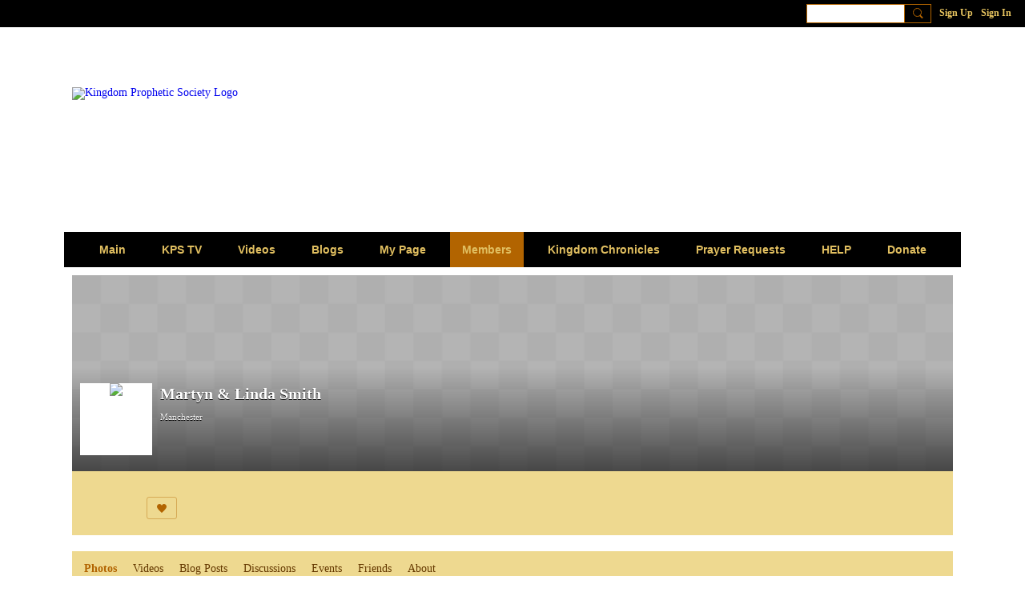

--- FILE ---
content_type: text/css;charset=UTF-8
request_url: https://www.kingdompropheticsociety.org/custom-css
body_size: 1745
content:
.site-body{
background: url(https://storage.ning.com/topology/rest/1.0/file/get/9481406673?profile=original);
}
.section_header {
    width: 100%;
    display: block;
}
.section_header .pull-right {
    width: 100%;
    float: none;
    text-align: center;
}
.section_header .pull-right .icon {
    width: auto;
}
.section_header .module-header {
   padding: 3px 5px 3px 5px;
    margin: -5px -5px 5px -5px;
}
.membersSection-avatars {
    margin: 0;
    justify-content: center;
}
/*Change slideshow  background*/
.photoSlideshow {
background-color: transparent;
}
/*Change color of prew next buttons*/
.slick-prev:before, .slick-next:before {
opacity: 1;
color: black;
}
.ningbar {
    background-color: rgb(0 0 0);
}
/*Login Widget*/
#welcome, #userName {
    border-color: #d6be77;
    border-style: solid;
    border-width: 0 0 1px 0;
    text-align: left;
    padding: 3px 5px 3px 5px;
    margin: -5px -5px 5px -5px;
}
#userName>a {
    color: #653900;
    font-family: 'Arial', 'Helvetica Neue', 'Helvetica', sans-serif;
    font-size: 14px;
}
#inbox {
    width: fit-content;
}
#settings br {
    display: none;
}
#inbox .ningbar-countNotification {
    right: auto;
    left: -8px;
}
#inbox a:after {
    content: 'Inbox';
    font-size: 100%;
    font-family: initial;
    width: 20px;
}
#invite a:after {
    margin-left: 6px;
    content: 'Invite';
    font-size: 100%;
    font-family: initial;
    width: 20px;
}
#invite>a {
    height: 20px;
    margin-bottom: 5px;
}
#friends a:after {
    content: 'Friends';
    font-size: 100%;
    font-family: initial;
    width: 20px;
}
#settings i.icon.icon-edit {
    margin-right: 5px;
}
#settings>a {
    font-family: initial;
}
/*End of Login Widget*/ 